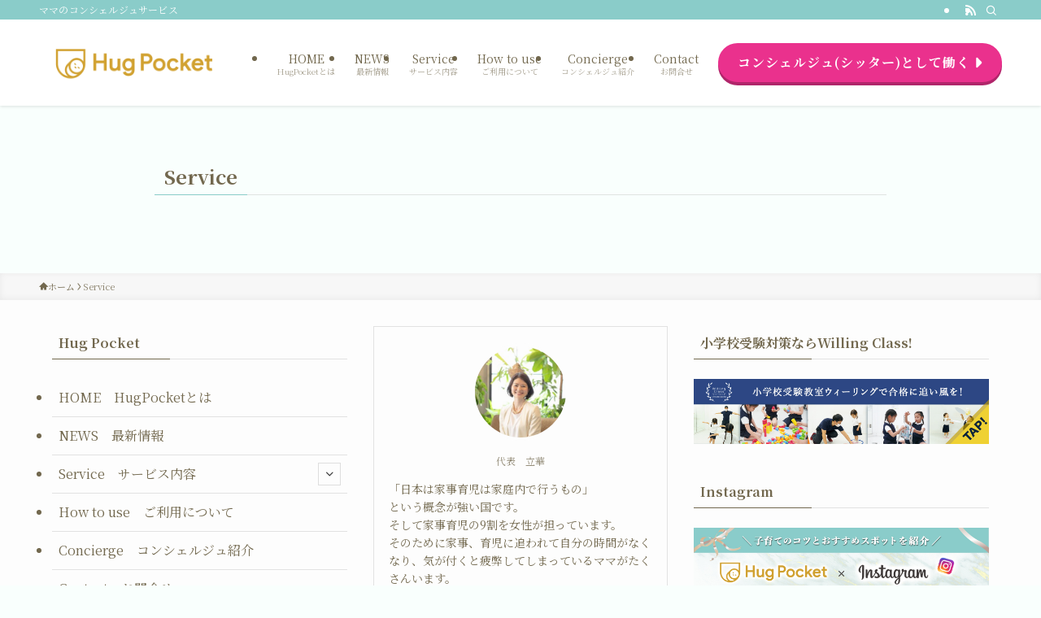

--- FILE ---
content_type: text/html; charset=UTF-8
request_url: https://hugpocket.com/service/
body_size: 16424
content:
<!DOCTYPE html>
<html lang="ja" data-loaded="false" data-scrolled="false" data-spmenu="closed">
<head>
<meta charset="utf-8">
<meta name="format-detection" content="telephone=no">
<meta http-equiv="X-UA-Compatible" content="IE=edge">
<meta name="viewport" content="width=device-width, viewport-fit=cover">
<title>Service | HugPocket</title>
<meta name='robots' content='max-image-preview:large' />
<link rel='dns-prefetch' href='//www.googletagmanager.com' />
<link rel="alternate" type="application/rss+xml" title="HugPocket &raquo; フィード" href="https://hugpocket.com/feed/" />
<link rel="alternate" type="application/rss+xml" title="HugPocket &raquo; コメントフィード" href="https://hugpocket.com/comments/feed/" />

<!-- SEO SIMPLE PACK 3.6.2 -->
<link rel="canonical" href="https://hugpocket.com/service/">
<meta property="og:locale" content="ja_JP">
<meta property="og:type" content="article">
<meta property="og:image" content="https://hugpocket.com/wp-content/uploads/2022/08/Make-MamaHappyOGP.png">
<meta property="og:title" content="Service | HugPocket">
<meta property="og:url" content="https://hugpocket.com/service/">
<meta property="og:site_name" content="HugPocket">
<meta property="article:publisher" content="https://www.facebook.com/tachibana.chise">
<meta name="twitter:card" content="summary_large_image">
<meta name="twitter:site" content="@tachibanachise">
<!-- / SEO SIMPLE PACK -->

<style id='wp-img-auto-sizes-contain-inline-css' type='text/css'>
img:is([sizes=auto i],[sizes^="auto," i]){contain-intrinsic-size:3000px 1500px}
/*# sourceURL=wp-img-auto-sizes-contain-inline-css */
</style>
<link rel='stylesheet' id='font-awesome-all-css' href='https://hugpocket.com/wp-content/themes/swell/assets/font-awesome/v6/css/all.min.css?ver=2.15.0' type='text/css' media='all' />
<style id='wp-block-library-inline-css' type='text/css'>
:root{--wp-block-synced-color:#7a00df;--wp-block-synced-color--rgb:122,0,223;--wp-bound-block-color:var(--wp-block-synced-color);--wp-editor-canvas-background:#ddd;--wp-admin-theme-color:#007cba;--wp-admin-theme-color--rgb:0,124,186;--wp-admin-theme-color-darker-10:#006ba1;--wp-admin-theme-color-darker-10--rgb:0,107,160.5;--wp-admin-theme-color-darker-20:#005a87;--wp-admin-theme-color-darker-20--rgb:0,90,135;--wp-admin-border-width-focus:2px}@media (min-resolution:192dpi){:root{--wp-admin-border-width-focus:1.5px}}.wp-element-button{cursor:pointer}:root .has-very-light-gray-background-color{background-color:#eee}:root .has-very-dark-gray-background-color{background-color:#313131}:root .has-very-light-gray-color{color:#eee}:root .has-very-dark-gray-color{color:#313131}:root .has-vivid-green-cyan-to-vivid-cyan-blue-gradient-background{background:linear-gradient(135deg,#00d084,#0693e3)}:root .has-purple-crush-gradient-background{background:linear-gradient(135deg,#34e2e4,#4721fb 50%,#ab1dfe)}:root .has-hazy-dawn-gradient-background{background:linear-gradient(135deg,#faaca8,#dad0ec)}:root .has-subdued-olive-gradient-background{background:linear-gradient(135deg,#fafae1,#67a671)}:root .has-atomic-cream-gradient-background{background:linear-gradient(135deg,#fdd79a,#004a59)}:root .has-nightshade-gradient-background{background:linear-gradient(135deg,#330968,#31cdcf)}:root .has-midnight-gradient-background{background:linear-gradient(135deg,#020381,#2874fc)}:root{--wp--preset--font-size--normal:16px;--wp--preset--font-size--huge:42px}.has-regular-font-size{font-size:1em}.has-larger-font-size{font-size:2.625em}.has-normal-font-size{font-size:var(--wp--preset--font-size--normal)}.has-huge-font-size{font-size:var(--wp--preset--font-size--huge)}.has-text-align-center{text-align:center}.has-text-align-left{text-align:left}.has-text-align-right{text-align:right}.has-fit-text{white-space:nowrap!important}#end-resizable-editor-section{display:none}.aligncenter{clear:both}.items-justified-left{justify-content:flex-start}.items-justified-center{justify-content:center}.items-justified-right{justify-content:flex-end}.items-justified-space-between{justify-content:space-between}.screen-reader-text{border:0;clip-path:inset(50%);height:1px;margin:-1px;overflow:hidden;padding:0;position:absolute;width:1px;word-wrap:normal!important}.screen-reader-text:focus{background-color:#ddd;clip-path:none;color:#444;display:block;font-size:1em;height:auto;left:5px;line-height:normal;padding:15px 23px 14px;text-decoration:none;top:5px;width:auto;z-index:100000}html :where(.has-border-color){border-style:solid}html :where([style*=border-top-color]){border-top-style:solid}html :where([style*=border-right-color]){border-right-style:solid}html :where([style*=border-bottom-color]){border-bottom-style:solid}html :where([style*=border-left-color]){border-left-style:solid}html :where([style*=border-width]){border-style:solid}html :where([style*=border-top-width]){border-top-style:solid}html :where([style*=border-right-width]){border-right-style:solid}html :where([style*=border-bottom-width]){border-bottom-style:solid}html :where([style*=border-left-width]){border-left-style:solid}html :where(img[class*=wp-image-]){height:auto;max-width:100%}:where(figure){margin:0 0 1em}html :where(.is-position-sticky){--wp-admin--admin-bar--position-offset:var(--wp-admin--admin-bar--height,0px)}@media screen and (max-width:600px){html :where(.is-position-sticky){--wp-admin--admin-bar--position-offset:0px}}

/*# sourceURL=wp-block-library-inline-css */
</style><style id='global-styles-inline-css' type='text/css'>
:root{--wp--preset--aspect-ratio--square: 1;--wp--preset--aspect-ratio--4-3: 4/3;--wp--preset--aspect-ratio--3-4: 3/4;--wp--preset--aspect-ratio--3-2: 3/2;--wp--preset--aspect-ratio--2-3: 2/3;--wp--preset--aspect-ratio--16-9: 16/9;--wp--preset--aspect-ratio--9-16: 9/16;--wp--preset--color--black: #000;--wp--preset--color--cyan-bluish-gray: #abb8c3;--wp--preset--color--white: #fff;--wp--preset--color--pale-pink: #f78da7;--wp--preset--color--vivid-red: #cf2e2e;--wp--preset--color--luminous-vivid-orange: #ff6900;--wp--preset--color--luminous-vivid-amber: #fcb900;--wp--preset--color--light-green-cyan: #7bdcb5;--wp--preset--color--vivid-green-cyan: #00d084;--wp--preset--color--pale-cyan-blue: #8ed1fc;--wp--preset--color--vivid-cyan-blue: #0693e3;--wp--preset--color--vivid-purple: #9b51e0;--wp--preset--color--swl-main: var(--color_main);--wp--preset--color--swl-main-thin: var(--color_main_thin);--wp--preset--color--swl-gray: var(--color_gray);--wp--preset--color--swl-deep-01: var(--color_deep01);--wp--preset--color--swl-deep-02: var(--color_deep02);--wp--preset--color--swl-deep-03: var(--color_deep03);--wp--preset--color--swl-deep-04: var(--color_deep04);--wp--preset--color--swl-pale-01: var(--color_pale01);--wp--preset--color--swl-pale-02: var(--color_pale02);--wp--preset--color--swl-pale-03: var(--color_pale03);--wp--preset--color--swl-pale-04: var(--color_pale04);--wp--preset--gradient--vivid-cyan-blue-to-vivid-purple: linear-gradient(135deg,rgb(6,147,227) 0%,rgb(155,81,224) 100%);--wp--preset--gradient--light-green-cyan-to-vivid-green-cyan: linear-gradient(135deg,rgb(122,220,180) 0%,rgb(0,208,130) 100%);--wp--preset--gradient--luminous-vivid-amber-to-luminous-vivid-orange: linear-gradient(135deg,rgb(252,185,0) 0%,rgb(255,105,0) 100%);--wp--preset--gradient--luminous-vivid-orange-to-vivid-red: linear-gradient(135deg,rgb(255,105,0) 0%,rgb(207,46,46) 100%);--wp--preset--gradient--very-light-gray-to-cyan-bluish-gray: linear-gradient(135deg,rgb(238,238,238) 0%,rgb(169,184,195) 100%);--wp--preset--gradient--cool-to-warm-spectrum: linear-gradient(135deg,rgb(74,234,220) 0%,rgb(151,120,209) 20%,rgb(207,42,186) 40%,rgb(238,44,130) 60%,rgb(251,105,98) 80%,rgb(254,248,76) 100%);--wp--preset--gradient--blush-light-purple: linear-gradient(135deg,rgb(255,206,236) 0%,rgb(152,150,240) 100%);--wp--preset--gradient--blush-bordeaux: linear-gradient(135deg,rgb(254,205,165) 0%,rgb(254,45,45) 50%,rgb(107,0,62) 100%);--wp--preset--gradient--luminous-dusk: linear-gradient(135deg,rgb(255,203,112) 0%,rgb(199,81,192) 50%,rgb(65,88,208) 100%);--wp--preset--gradient--pale-ocean: linear-gradient(135deg,rgb(255,245,203) 0%,rgb(182,227,212) 50%,rgb(51,167,181) 100%);--wp--preset--gradient--electric-grass: linear-gradient(135deg,rgb(202,248,128) 0%,rgb(113,206,126) 100%);--wp--preset--gradient--midnight: linear-gradient(135deg,rgb(2,3,129) 0%,rgb(40,116,252) 100%);--wp--preset--font-size--small: 0.9em;--wp--preset--font-size--medium: 1.1em;--wp--preset--font-size--large: 1.25em;--wp--preset--font-size--x-large: 42px;--wp--preset--font-size--xs: 0.75em;--wp--preset--font-size--huge: 1.6em;--wp--preset--spacing--20: 0.44rem;--wp--preset--spacing--30: 0.67rem;--wp--preset--spacing--40: 1rem;--wp--preset--spacing--50: 1.5rem;--wp--preset--spacing--60: 2.25rem;--wp--preset--spacing--70: 3.38rem;--wp--preset--spacing--80: 5.06rem;--wp--preset--shadow--natural: 6px 6px 9px rgba(0, 0, 0, 0.2);--wp--preset--shadow--deep: 12px 12px 50px rgba(0, 0, 0, 0.4);--wp--preset--shadow--sharp: 6px 6px 0px rgba(0, 0, 0, 0.2);--wp--preset--shadow--outlined: 6px 6px 0px -3px rgb(255, 255, 255), 6px 6px rgb(0, 0, 0);--wp--preset--shadow--crisp: 6px 6px 0px rgb(0, 0, 0);}:where(.is-layout-flex){gap: 0.5em;}:where(.is-layout-grid){gap: 0.5em;}body .is-layout-flex{display: flex;}.is-layout-flex{flex-wrap: wrap;align-items: center;}.is-layout-flex > :is(*, div){margin: 0;}body .is-layout-grid{display: grid;}.is-layout-grid > :is(*, div){margin: 0;}:where(.wp-block-columns.is-layout-flex){gap: 2em;}:where(.wp-block-columns.is-layout-grid){gap: 2em;}:where(.wp-block-post-template.is-layout-flex){gap: 1.25em;}:where(.wp-block-post-template.is-layout-grid){gap: 1.25em;}.has-black-color{color: var(--wp--preset--color--black) !important;}.has-cyan-bluish-gray-color{color: var(--wp--preset--color--cyan-bluish-gray) !important;}.has-white-color{color: var(--wp--preset--color--white) !important;}.has-pale-pink-color{color: var(--wp--preset--color--pale-pink) !important;}.has-vivid-red-color{color: var(--wp--preset--color--vivid-red) !important;}.has-luminous-vivid-orange-color{color: var(--wp--preset--color--luminous-vivid-orange) !important;}.has-luminous-vivid-amber-color{color: var(--wp--preset--color--luminous-vivid-amber) !important;}.has-light-green-cyan-color{color: var(--wp--preset--color--light-green-cyan) !important;}.has-vivid-green-cyan-color{color: var(--wp--preset--color--vivid-green-cyan) !important;}.has-pale-cyan-blue-color{color: var(--wp--preset--color--pale-cyan-blue) !important;}.has-vivid-cyan-blue-color{color: var(--wp--preset--color--vivid-cyan-blue) !important;}.has-vivid-purple-color{color: var(--wp--preset--color--vivid-purple) !important;}.has-black-background-color{background-color: var(--wp--preset--color--black) !important;}.has-cyan-bluish-gray-background-color{background-color: var(--wp--preset--color--cyan-bluish-gray) !important;}.has-white-background-color{background-color: var(--wp--preset--color--white) !important;}.has-pale-pink-background-color{background-color: var(--wp--preset--color--pale-pink) !important;}.has-vivid-red-background-color{background-color: var(--wp--preset--color--vivid-red) !important;}.has-luminous-vivid-orange-background-color{background-color: var(--wp--preset--color--luminous-vivid-orange) !important;}.has-luminous-vivid-amber-background-color{background-color: var(--wp--preset--color--luminous-vivid-amber) !important;}.has-light-green-cyan-background-color{background-color: var(--wp--preset--color--light-green-cyan) !important;}.has-vivid-green-cyan-background-color{background-color: var(--wp--preset--color--vivid-green-cyan) !important;}.has-pale-cyan-blue-background-color{background-color: var(--wp--preset--color--pale-cyan-blue) !important;}.has-vivid-cyan-blue-background-color{background-color: var(--wp--preset--color--vivid-cyan-blue) !important;}.has-vivid-purple-background-color{background-color: var(--wp--preset--color--vivid-purple) !important;}.has-black-border-color{border-color: var(--wp--preset--color--black) !important;}.has-cyan-bluish-gray-border-color{border-color: var(--wp--preset--color--cyan-bluish-gray) !important;}.has-white-border-color{border-color: var(--wp--preset--color--white) !important;}.has-pale-pink-border-color{border-color: var(--wp--preset--color--pale-pink) !important;}.has-vivid-red-border-color{border-color: var(--wp--preset--color--vivid-red) !important;}.has-luminous-vivid-orange-border-color{border-color: var(--wp--preset--color--luminous-vivid-orange) !important;}.has-luminous-vivid-amber-border-color{border-color: var(--wp--preset--color--luminous-vivid-amber) !important;}.has-light-green-cyan-border-color{border-color: var(--wp--preset--color--light-green-cyan) !important;}.has-vivid-green-cyan-border-color{border-color: var(--wp--preset--color--vivid-green-cyan) !important;}.has-pale-cyan-blue-border-color{border-color: var(--wp--preset--color--pale-cyan-blue) !important;}.has-vivid-cyan-blue-border-color{border-color: var(--wp--preset--color--vivid-cyan-blue) !important;}.has-vivid-purple-border-color{border-color: var(--wp--preset--color--vivid-purple) !important;}.has-vivid-cyan-blue-to-vivid-purple-gradient-background{background: var(--wp--preset--gradient--vivid-cyan-blue-to-vivid-purple) !important;}.has-light-green-cyan-to-vivid-green-cyan-gradient-background{background: var(--wp--preset--gradient--light-green-cyan-to-vivid-green-cyan) !important;}.has-luminous-vivid-amber-to-luminous-vivid-orange-gradient-background{background: var(--wp--preset--gradient--luminous-vivid-amber-to-luminous-vivid-orange) !important;}.has-luminous-vivid-orange-to-vivid-red-gradient-background{background: var(--wp--preset--gradient--luminous-vivid-orange-to-vivid-red) !important;}.has-very-light-gray-to-cyan-bluish-gray-gradient-background{background: var(--wp--preset--gradient--very-light-gray-to-cyan-bluish-gray) !important;}.has-cool-to-warm-spectrum-gradient-background{background: var(--wp--preset--gradient--cool-to-warm-spectrum) !important;}.has-blush-light-purple-gradient-background{background: var(--wp--preset--gradient--blush-light-purple) !important;}.has-blush-bordeaux-gradient-background{background: var(--wp--preset--gradient--blush-bordeaux) !important;}.has-luminous-dusk-gradient-background{background: var(--wp--preset--gradient--luminous-dusk) !important;}.has-pale-ocean-gradient-background{background: var(--wp--preset--gradient--pale-ocean) !important;}.has-electric-grass-gradient-background{background: var(--wp--preset--gradient--electric-grass) !important;}.has-midnight-gradient-background{background: var(--wp--preset--gradient--midnight) !important;}.has-small-font-size{font-size: var(--wp--preset--font-size--small) !important;}.has-medium-font-size{font-size: var(--wp--preset--font-size--medium) !important;}.has-large-font-size{font-size: var(--wp--preset--font-size--large) !important;}.has-x-large-font-size{font-size: var(--wp--preset--font-size--x-large) !important;}
/*# sourceURL=global-styles-inline-css */
</style>

<link rel='stylesheet' id='swell-icons-css' href='https://hugpocket.com/wp-content/themes/swell/build/css/swell-icons.css?ver=2.15.0' type='text/css' media='all' />
<link rel='stylesheet' id='main_style-css' href='https://hugpocket.com/wp-content/themes/swell/build/css/main.css?ver=2.15.0' type='text/css' media='all' />
<link rel='stylesheet' id='swell_blocks-css' href='https://hugpocket.com/wp-content/themes/swell/build/css/blocks.css?ver=2.15.0' type='text/css' media='all' />
<style id='swell_custom-inline-css' type='text/css'>
:root{--swl-fz--content:4vw;--swl-font_family:"Noto Serif JP", "Hiragino Mincho ProN", serif;--swl-font_weight:400;--color_main:#8accc9;--color_text:#72684e;--color_link:#2b71c6;--color_htag:#8accc9;--color_bg:#f9fffd;--color_gradient1:#d8ffff;--color_gradient2:#87e7ff;--color_main_thin:rgba(173, 255, 251, 0.05 );--color_main_dark:rgba(104, 153, 151, 1 );--color_list_check:#8accc9;--color_list_num:#8accc9;--color_list_good:#86dd7b;--color_list_triangle:#f4e03a;--color_list_bad:#f36060;--color_faq_q:#ea72ae;--color_faq_a:#6599b7;--color_icon_good:#ea318d;--color_icon_good_bg:#fff2f9;--color_icon_bad:#4b73eb;--color_icon_bad_bg:#eafaff;--color_icon_info:#f06557;--color_icon_info_bg:#f7ece8;--color_icon_announce:#ffa537;--color_icon_announce_bg:#fff5f0;--color_icon_pen:#7a7a7a;--color_icon_pen_bg:#f7f7f7;--color_icon_book:#787364;--color_icon_book_bg:#f8f6ef;--color_icon_point:#ffa639;--color_icon_check:#1a306b;--color_icon_batsu:#f36060;--color_icon_hatena:#5295cc;--color_icon_caution:#f7da38;--color_icon_memo:#84878a;--color_deep01:#e44141;--color_deep02:#3d79d5;--color_deep03:#63a84d;--color_deep04:#f09f4d;--color_pale01:#fff2f0;--color_pale02:#f3f8fd;--color_pale03:#f1f9ee;--color_pale04:#fdf9ee;--color_mark_blue:#b7e3ff;--color_mark_green:#ffc1e8;--color_mark_yellow:#fcf69f;--color_mark_orange:#ffddbc;--border01:solid 1px var(--color_main);--border02:double 4px var(--color_main);--border03:dashed 2px var(--color_border);--border04:solid 4px var(--color_gray);--card_posts_thumb_ratio:56.25%;--list_posts_thumb_ratio:61.805%;--big_posts_thumb_ratio:56.25%;--thumb_posts_thumb_ratio:61.805%;--blogcard_thumb_ratio:56.25%;--color_header_bg:#ffffff;--color_header_text:#72684e;--color_footer_bg:#fdfdfd;--color_footer_text:#72684e;--container_size:1200px;--article_size:900px;--logo_size_sp:70px;--logo_size_pc:74px;--logo_size_pcfix:48px;}.swl-cell-bg[data-icon="doubleCircle"]{--cell-icon-color:#ffc977}.swl-cell-bg[data-icon="circle"]{--cell-icon-color:#94e29c}.swl-cell-bg[data-icon="triangle"]{--cell-icon-color:#eeda2f}.swl-cell-bg[data-icon="close"]{--cell-icon-color:#ec9191}.swl-cell-bg[data-icon="hatena"]{--cell-icon-color:#93c9da}.swl-cell-bg[data-icon="check"]{--cell-icon-color:#94e29c}.swl-cell-bg[data-icon="line"]{--cell-icon-color:#9b9b9b}.cap_box[data-colset="col1"]{--capbox-color:#f59b5f;--capbox-color--bg:#fff8eb}.cap_box[data-colset="col2"]{--capbox-color:#5fb9f5;--capbox-color--bg:#edf5ff}.cap_box[data-colset="col3"]{--capbox-color:#2fcd90;--capbox-color--bg:#eafaf2}.red_{--the-btn-color:#ea318d;--the-btn-color2:#ffbc49;--the-solid-shadow: rgba(176, 37, 106, 1 )}.blue_{--the-btn-color:#0e76ed;--the-btn-color2:#35eaff;--the-solid-shadow: rgba(11, 89, 178, 1 )}.green_{--the-btn-color:#23bf00;--the-btn-color2:#7bf7bd;--the-solid-shadow: rgba(26, 143, 0, 1 )}.is-style-btn_normal{--the-btn-radius:80px}.is-style-btn_solid{--the-btn-radius:80px}.is-style-btn_shiny{--the-btn-radius:80px}.is-style-btn_line{--the-btn-radius:80px}.post_content blockquote{padding:1.5em 2em 1.5em 3em}.post_content blockquote::before{content:"";display:block;width:5px;height:calc(100% - 3em);top:1.5em;left:1.5em;border-left:solid 1px rgba(180,180,180,.75);border-right:solid 1px rgba(180,180,180,.75);}.mark_blue{background:-webkit-linear-gradient(transparent 64%,var(--color_mark_blue) 0%);background:linear-gradient(transparent 64%,var(--color_mark_blue) 0%)}.mark_green{background:-webkit-linear-gradient(transparent 64%,var(--color_mark_green) 0%);background:linear-gradient(transparent 64%,var(--color_mark_green) 0%)}.mark_yellow{background:-webkit-linear-gradient(transparent 64%,var(--color_mark_yellow) 0%);background:linear-gradient(transparent 64%,var(--color_mark_yellow) 0%)}.mark_orange{background:-webkit-linear-gradient(transparent 64%,var(--color_mark_orange) 0%);background:linear-gradient(transparent 64%,var(--color_mark_orange) 0%)}[class*="is-style-icon_"]{color:#333;border-width:0;box-shadow:0 2px 2px rgba(0, 0, 0, .05), 0 4px 4px -4px rgba(0, 0, 0, .1)}[class*="is-style-big_icon_"]{border-width:2px;border-style:solid}[data-col="gray"] .c-balloon__text{background:#f7f7f7;border-color:#ccc}[data-col="gray"] .c-balloon__before{border-right-color:#f7f7f7}[data-col="green"] .c-balloon__text{background:#d1f8c2;border-color:#9ddd93}[data-col="green"] .c-balloon__before{border-right-color:#d1f8c2}[data-col="blue"] .c-balloon__text{background:#e2f6ff;border-color:#93d2f0}[data-col="blue"] .c-balloon__before{border-right-color:#e2f6ff}[data-col="red"] .c-balloon__text{background:#ffebeb;border-color:#f48789}[data-col="red"] .c-balloon__before{border-right-color:#ffebeb}[data-col="yellow"] .c-balloon__text{background:#f9f7d2;border-color:#fbe593}[data-col="yellow"] .c-balloon__before{border-right-color:#f9f7d2}.-type-list2 .p-postList__body::after,.-type-big .p-postList__body::after{content: "READ MORE »";}.c-postThumb__cat{background-color:#8accc9;color:#fff;background-image: repeating-linear-gradient(-45deg,rgba(255,255,255,.1),rgba(255,255,255,.1) 6px,transparent 6px,transparent 12px)}.post_content h2:where(:not([class^="swell-block-"]):not(.faq_q):not(.p-postList__title)){background:var(--color_htag);padding:.75em 1em;color:#fff}.post_content h2:where(:not([class^="swell-block-"]):not(.faq_q):not(.p-postList__title))::before{position:absolute;display:block;pointer-events:none;content:"";top:-4px;left:0;width:100%;height:calc(100% + 4px);box-sizing:content-box;border-top:solid 2px var(--color_htag);border-bottom:solid 2px var(--color_htag)}.post_content h3:where(:not([class^="swell-block-"]):not(.faq_q):not(.p-postList__title)){padding:0 .5em .5em}.post_content h3:where(:not([class^="swell-block-"]):not(.faq_q):not(.p-postList__title))::before{content:"";width:100%;height:2px;background: repeating-linear-gradient(90deg, var(--color_htag) 0%, var(--color_htag) 29.3%, rgba(150,150,150,.2) 29.3%, rgba(150,150,150,.2) 100%)}.post_content h4:where(:not([class^="swell-block-"]):not(.faq_q):not(.p-postList__title)){padding:0 0 0 16px;border-left:solid 2px var(--color_htag)}.l-header{box-shadow: 0 1px 4px rgba(0,0,0,.12)}.l-header__bar{color:#fff;background:var(--color_main)}.l-header__menuBtn{order:1}.l-header__customBtn{order:3}.l-header__customBtn{color:#fff;background-color:#e02f9c}.c-gnav a::after{background:var(--color_main)}.p-spHeadMenu .menu-item.-current{border-bottom-color:var(--color_main)}.c-gnav > li:hover > a,.c-gnav > .-current > a{background:#f7f7f7;color: #333}.c-gnav .sub-menu{color:#333;background:#fff}.l-fixHeader::before{opacity:1}#pagetop{border-radius:50%}.c-widget__title.-spmenu{padding:.5em .75em;border-radius:var(--swl-radius--2, 0px);background:var(--color_main);color:#fff;}.c-widget__title.-footer{padding:.5em}.c-widget__title.-footer::before{content:"";bottom:0;left:0;width:40%;z-index:1;background:var(--color_main)}.c-widget__title.-footer::after{content:"";bottom:0;left:0;width:100%;background:var(--color_border)}.c-secTitle{border-left:solid 2px var(--color_main);padding:0em .75em}.p-spMenu{color:#333}.p-spMenu__inner::before{background:#fdfdfd;opacity:1}.p-spMenu__overlay{background:#000;opacity:0.6}[class*="page-numbers"]{color:#fff;background-color:#dedede}a{text-decoration: none}.l-topTitleArea.c-filterLayer::before{background-color:#dd9933;opacity:0.1;content:""}@media screen and (min-width: 960px){:root{}}@media screen and (max-width: 959px){:root{}.l-header__logo{order:2;text-align:center}}@media screen and (min-width: 600px){:root{--swl-fz--content:16px;}}@media screen and (max-width: 599px){:root{}}@media (min-width: 1108px) {.alignwide{left:-100px;width:calc(100% + 200px);}}@media (max-width: 1108px) {.-sidebar-off .swell-block-fullWide__inner.l-container .alignwide{left:0px;width:100%;}}.l-fixHeader .l-fixHeader__gnav{order:0}[data-scrolled=true] .l-fixHeader[data-ready]{opacity:1;-webkit-transform:translateY(0)!important;transform:translateY(0)!important;visibility:visible}.-body-solid .l-fixHeader{box-shadow:0 2px 4px var(--swl-color_shadow)}.l-fixHeader__inner{align-items:stretch;color:var(--color_header_text);display:flex;padding-bottom:0;padding-top:0;position:relative;z-index:1}.l-fixHeader__logo{align-items:center;display:flex;line-height:1;margin-right:24px;order:0;padding:16px 0}.is-style-btn_normal a,.is-style-btn_shiny a{box-shadow:var(--swl-btn_shadow)}.c-shareBtns__btn,.is-style-balloon>.c-tabList .c-tabList__button,.p-snsCta,[class*=page-numbers]{box-shadow:var(--swl-box_shadow)}.p-articleThumb__img,.p-articleThumb__youtube{box-shadow:var(--swl-img_shadow)}.p-pickupBanners__item .c-bannerLink,.p-postList__thumb{box-shadow:0 2px 8px rgba(0,0,0,.1),0 4px 4px -4px rgba(0,0,0,.1)}.p-postList.-w-ranking li:before{background-image:repeating-linear-gradient(-45deg,hsla(0,0%,100%,.1),hsla(0,0%,100%,.1) 6px,transparent 0,transparent 12px);box-shadow:1px 1px 4px rgba(0,0,0,.2)}.l-header__bar{position:relative;width:100%}.l-header__bar .c-catchphrase{color:inherit;font-size:12px;letter-spacing:var(--swl-letter_spacing,.2px);line-height:14px;margin-right:auto;overflow:hidden;padding:4px 0;white-space:nowrap;width:50%}.l-header__bar .c-iconList .c-iconList__link{margin:0;padding:4px 6px}.l-header__barInner{align-items:center;display:flex;justify-content:flex-end}@media (min-width:960px){.-series .l-header__inner{align-items:stretch;display:flex}.-series .l-header__logo{align-items:center;display:flex;flex-wrap:wrap;margin-right:24px;padding:16px 0}.-series .l-header__logo .c-catchphrase{font-size:13px;padding:4px 0}.-series .c-headLogo{margin-right:16px}.-series-right .l-header__inner{justify-content:space-between}.-series-right .c-gnavWrap{margin-left:auto}.-series-right .w-header{margin-left:12px}.-series-left .w-header{margin-left:auto}}@media (min-width:960px) and (min-width:600px){.-series .c-headLogo{max-width:400px}}.c-submenuToggleBtn:after{content:"";height:100%;left:0;position:absolute;top:0;width:100%;z-index:0}.c-submenuToggleBtn{cursor:pointer;display:block;height:2em;line-height:2;position:absolute;right:8px;text-align:center;top:50%;-webkit-transform:translateY(-50%);transform:translateY(-50%);width:2em;z-index:1}.c-submenuToggleBtn:before{content:"\e910";display:inline-block;font-family:icomoon;font-size:14px;transition:-webkit-transform .25s;transition:transform .25s;transition:transform .25s,-webkit-transform .25s}.c-submenuToggleBtn:after{border:1px solid;opacity:.15;transition:background-color .25s}.c-submenuToggleBtn.is-opened:before{-webkit-transform:rotate(-180deg);transform:rotate(-180deg)}.widget_categories>ul>.cat-item>a,.wp-block-categories-list>li>a{padding-left:1.75em}.c-listMenu a{padding:.75em .5em;position:relative}.c-gnav .sub-menu a:not(:last-child),.c-listMenu a:not(:last-child){padding-right:40px}.c-gnav .sub-menu .sub-menu{box-shadow:none}.c-gnav .sub-menu .sub-menu,.c-listMenu .children,.c-listMenu .sub-menu{height:0;margin:0;opacity:0;overflow:hidden;position:relative;transition:.25s}.c-gnav .sub-menu .sub-menu.is-opened,.c-listMenu .children.is-opened,.c-listMenu .sub-menu.is-opened{height:auto;opacity:1;visibility:visible}.c-gnav .sub-menu .sub-menu a,.c-listMenu .children a,.c-listMenu .sub-menu a{font-size:.9em;padding-left:1.5em}.c-gnav .sub-menu .sub-menu ul a,.c-listMenu .children ul a,.c-listMenu .sub-menu ul a{padding-left:2.25em}@media (min-width:600px){.c-submenuToggleBtn{height:28px;line-height:28px;transition:background-color .25s;width:28px}}@media (min-width:960px){.c-submenuToggleBtn:hover:after{background-color:currentcolor}}:root{--color_content_bg:var(--color_bg);}.c-widget__title.-side{padding:.5em}.c-widget__title.-side::before{content:"";bottom:0;left:0;width:40%;z-index:1;background:var(--color_main)}.c-widget__title.-side::after{content:"";bottom:0;left:0;width:100%;background:var(--color_border)}.page.-index-off .w-beforeToc{display:none}@media screen and (min-width: 960px){:root{}}@media screen and (max-width: 959px){:root{}}@media screen and (min-width: 600px){:root{}}@media screen and (max-width: 599px){:root{}}.swell-block-fullWide__inner.l-container{--swl-fw_inner_pad:var(--swl-pad_container,0px)}@media (min-width:960px){.-sidebar-on .l-content .alignfull,.-sidebar-on .l-content .alignwide{left:-16px;width:calc(100% + 32px)}.swell-block-fullWide__inner.l-article{--swl-fw_inner_pad:var(--swl-pad_post_content,0px)}.-sidebar-on .swell-block-fullWide__inner .alignwide{left:0;width:100%}.-sidebar-on .swell-block-fullWide__inner .alignfull{left:calc(0px - var(--swl-fw_inner_pad, 0))!important;margin-left:0!important;margin-right:0!important;width:calc(100% + var(--swl-fw_inner_pad, 0)*2)!important}}.-index-off .p-toc,.swell-toc-placeholder:empty{display:none}.p-toc.-modal{height:100%;margin:0;overflow-y:auto;padding:0}#main_content .p-toc{border-radius:var(--swl-radius--2,0);margin:4em auto;max-width:800px}#sidebar .p-toc{margin-top:-.5em}.p-toc .__pn:before{content:none!important;counter-increment:none}.p-toc .__prev{margin:0 0 1em}.p-toc .__next{margin:1em 0 0}.p-toc.is-omitted:not([data-omit=ct]) [data-level="2"] .p-toc__childList{height:0;margin-bottom:-.5em;visibility:hidden}.p-toc.is-omitted:not([data-omit=nest]){position:relative}.p-toc.is-omitted:not([data-omit=nest]):before{background:linear-gradient(hsla(0,0%,100%,0),var(--color_bg));bottom:5em;content:"";height:4em;left:0;opacity:.75;pointer-events:none;position:absolute;width:100%;z-index:1}.p-toc.is-omitted:not([data-omit=nest]):after{background:var(--color_bg);bottom:0;content:"";height:5em;left:0;opacity:.75;position:absolute;width:100%;z-index:1}.p-toc.is-omitted:not([data-omit=nest]) .__next,.p-toc.is-omitted:not([data-omit=nest]) [data-omit="1"]{display:none}.p-toc .p-toc__expandBtn{background-color:#f7f7f7;border:rgba(0,0,0,.2);border-radius:5em;box-shadow:0 0 0 1px #bbb;color:#333;display:block;font-size:14px;line-height:1.5;margin:.75em auto 0;min-width:6em;padding:.5em 1em;position:relative;transition:box-shadow .25s;z-index:2}.p-toc[data-omit=nest] .p-toc__expandBtn{display:inline-block;font-size:13px;margin:0 0 0 1.25em;padding:.5em .75em}.p-toc:not([data-omit=nest]) .p-toc__expandBtn:after,.p-toc:not([data-omit=nest]) .p-toc__expandBtn:before{border-top-color:inherit;border-top-style:dotted;border-top-width:3px;content:"";display:block;height:1px;position:absolute;top:calc(50% - 1px);transition:border-color .25s;width:100%;width:22px}.p-toc:not([data-omit=nest]) .p-toc__expandBtn:before{right:calc(100% + 1em)}.p-toc:not([data-omit=nest]) .p-toc__expandBtn:after{left:calc(100% + 1em)}.p-toc.is-expanded .p-toc__expandBtn{border-color:transparent}.p-toc__ttl{display:block;font-size:1.2em;line-height:1;position:relative;text-align:center}.p-toc__ttl:before{content:"\e918";display:inline-block;font-family:icomoon;margin-right:.5em;padding-bottom:2px;vertical-align:middle}#index_modal .p-toc__ttl{margin-bottom:.5em}.p-toc__list li{line-height:1.6}.p-toc__list>li+li{margin-top:.5em}.p-toc__list .p-toc__childList{padding-left:.5em}.p-toc__list [data-level="3"]{font-size:.9em}.p-toc__list .mininote{display:none}.post_content .p-toc__list{padding-left:0}#sidebar .p-toc__list{margin-bottom:0}#sidebar .p-toc__list .p-toc__childList{padding-left:0}.p-toc__link{color:inherit;font-size:inherit;text-decoration:none}.p-toc__link:hover{opacity:.8}.p-toc.-double{background:var(--color_gray);background:linear-gradient(-45deg,transparent 25%,var(--color_gray) 25%,var(--color_gray) 50%,transparent 50%,transparent 75%,var(--color_gray) 75%,var(--color_gray));background-clip:padding-box;background-size:4px 4px;border-bottom:4px double var(--color_border);border-top:4px double var(--color_border);padding:1.5em 1em 1em}.p-toc.-double .p-toc__ttl{margin-bottom:.75em}@media (min-width:960px){#main_content .p-toc{width:92%}}@media (hover:hover){.p-toc .p-toc__expandBtn:hover{border-color:transparent;box-shadow:0 0 0 2px currentcolor}}@media (min-width:600px){.p-toc.-double{padding:2em}}
/*# sourceURL=swell_custom-inline-css */
</style>
<link rel='stylesheet' id='swell-parts/footer-css' href='https://hugpocket.com/wp-content/themes/swell/build/css/modules/parts/footer.css?ver=2.15.0' type='text/css' media='all' />
<link rel='stylesheet' id='swell-page/page-css' href='https://hugpocket.com/wp-content/themes/swell/build/css/modules/page/page.css?ver=2.15.0' type='text/css' media='all' />
<style id='classic-theme-styles-inline-css' type='text/css'>
/*! This file is auto-generated */
.wp-block-button__link{color:#fff;background-color:#32373c;border-radius:9999px;box-shadow:none;text-decoration:none;padding:calc(.667em + 2px) calc(1.333em + 2px);font-size:1.125em}.wp-block-file__button{background:#32373c;color:#fff;text-decoration:none}
/*# sourceURL=/wp-includes/css/classic-themes.min.css */
</style>
<link rel='stylesheet' id='child_style-css' href='https://hugpocket.com/wp-content/themes/swell_child/style.css?ver=2022062830418' type='text/css' media='all' />

<!-- Site Kit によって追加された Google タグ（gtag.js）スニペット -->
<!-- Google アナリティクス スニペット (Site Kit が追加) -->
<script type="text/javascript" src="https://www.googletagmanager.com/gtag/js?id=G-JLGREGFRX2" id="google_gtagjs-js" async></script>
<script type="text/javascript" id="google_gtagjs-js-after">
/* <![CDATA[ */
window.dataLayer = window.dataLayer || [];function gtag(){dataLayer.push(arguments);}
gtag("set","linker",{"domains":["hugpocket.com"]});
gtag("js", new Date());
gtag("set", "developer_id.dZTNiMT", true);
gtag("config", "G-JLGREGFRX2");
//# sourceURL=google_gtagjs-js-after
/* ]]> */
</script>

<link href="https://fonts.googleapis.com/css?family=Noto+Serif+JP:400,700&#038;display=swap" rel="stylesheet">
<noscript><link href="https://hugpocket.com/wp-content/themes/swell/build/css/noscript.css" rel="stylesheet"></noscript>
<link rel="https://api.w.org/" href="https://hugpocket.com/wp-json/" /><link rel="alternate" title="JSON" type="application/json" href="https://hugpocket.com/wp-json/wp/v2/pages/11" /><link rel='shortlink' href='https://hugpocket.com/?p=11' />
<meta name="generator" content="Site Kit by Google 1.170.0" /><link rel="icon" href="https://hugpocket.com/wp-content/uploads/2022/07/cropped-HUG_GOLD_TATE_LOGO-32x32.png" sizes="32x32" />
<link rel="icon" href="https://hugpocket.com/wp-content/uploads/2022/07/cropped-HUG_GOLD_TATE_LOGO-192x192.png" sizes="192x192" />
<link rel="apple-touch-icon" href="https://hugpocket.com/wp-content/uploads/2022/07/cropped-HUG_GOLD_TATE_LOGO-180x180.png" />
<meta name="msapplication-TileImage" content="https://hugpocket.com/wp-content/uploads/2022/07/cropped-HUG_GOLD_TATE_LOGO-270x270.png" />

<link rel="stylesheet" href="https://hugpocket.com/wp-content/themes/swell/build/css/print.css" media="print" >
<!-- Google Tag Manager -->
<script>(function(w,d,s,l,i){w[l]=w[l]||[];w[l].push({'gtm.start':
new Date().getTime(),event:'gtm.js'});var f=d.getElementsByTagName(s)[0],
j=d.createElement(s),dl=l!='dataLayer'?'&l='+l:'';j.async=true;j.src=
'https://www.googletagmanager.com/gtm.js?id='+i+dl;f.parentNode.insertBefore(j,f);
})(window,document,'script','dataLayer','GTM-NCHK369');</script>
<!-- End Google Tag Manager -->
</head>
<body>
<!-- Google Tag Manager (noscript) -->
<noscript><iframe src="https://www.googletagmanager.com/ns.html?id=GTM-NCHK369"
height="0" width="0" style="display:none;visibility:hidden"></iframe></noscript>
<!-- End Google Tag Manager (noscript) -->
<div id="body_wrap" class="wp-singular page-template-default page page-id-11 page-parent wp-theme-swell wp-child-theme-swell_child -body-solid -index-off -sidebar-off -frame-off id_11" >
<div id="sp_menu" class="p-spMenu -left">
	<div class="p-spMenu__inner">
		<div class="p-spMenu__closeBtn">
			<button class="c-iconBtn -menuBtn c-plainBtn" data-onclick="toggleMenu" aria-label="メニューを閉じる">
				<i class="c-iconBtn__icon icon-close-thin"></i>
			</button>
		</div>
		<div class="p-spMenu__body">
			<div class="c-widget__title -spmenu">
				MENU			</div>
			<div class="p-spMenu__nav">
				<ul class="c-spnav c-listMenu"><li class="menu-item menu-item-type-post_type menu-item-object-page menu-item-home menu-item-has-children menu-item-29"><a href="https://hugpocket.com/">HOME<span class="c-smallNavTitle desc">HugPocketとは</span><button class="c-submenuToggleBtn c-plainBtn" data-onclick="toggleSubmenu" aria-label="サブメニューを開閉する"></button></a>
<ul class="sub-menu">
	<li class="menu-item menu-item-type-custom menu-item-object-custom menu-item-home menu-item-1683"><a href="https://hugpocket.com#heart">Hug Pocketの想い</a></li>
	<li class="menu-item menu-item-type-custom menu-item-object-custom menu-item-home menu-item-1318"><a href="https://hugpocket.com#reason">選ばれる理由</a></li>
	<li class="menu-item menu-item-type-custom menu-item-object-custom menu-item-home menu-item-1319"><a href="https://hugpocket.com#example">ご利用例</a></li>
	<li class="menu-item menu-item-type-custom menu-item-object-custom menu-item-home menu-item-1320"><a href="https://hugpocket.com#review">お客様の声</a></li>
</ul>
</li>
<li class="menu-item menu-item-type-post_type menu-item-object-page menu-item-28"><a href="https://hugpocket.com/news/">NEWS<span class="c-smallNavTitle desc">最新情報</span></a></li>
<li class="menu-item menu-item-type-custom menu-item-object-custom menu-item-has-children menu-item-950"><a href="#">Service<span class="c-smallNavTitle desc">サービス内容</span><button class="c-submenuToggleBtn c-plainBtn" data-onclick="toggleSubmenu" aria-label="サブメニューを開閉する"></button></a>
<ul class="sub-menu">
	<li class="menu-item menu-item-type-post_type menu-item-object-page menu-item-24"><a href="https://hugpocket.com/service/babysitterservice/">ベビーシッターサービス</a></li>
	<li class="menu-item menu-item-type-post_type menu-item-object-page menu-item-26"><a href="https://hugpocket.com/service/housework/">ホームサービス（家事代行）</a></li>
	<li class="menu-item menu-item-type-post_type menu-item-object-page menu-item-25"><a href="https://hugpocket.com/service/cookwork/">ホームサービス（料理代行）</a></li>
	<li class="menu-item menu-item-type-custom menu-item-object-custom menu-item-951"><a href="https://hugpocket.base.shop">体験型ギフト<span class="c-smallNavTitle desc">大切な方への贈り物</span></a></li>
</ul>
</li>
<li class="menu-item menu-item-type-post_type menu-item-object-page menu-item-has-children menu-item-36"><a href="https://hugpocket.com/howtouse/">How to use<span class="c-smallNavTitle desc">ご利用について</span><button class="c-submenuToggleBtn c-plainBtn" data-onclick="toggleSubmenu" aria-label="サブメニューを開閉する"></button></a>
<ul class="sub-menu">
	<li class="menu-item menu-item-type-custom menu-item-object-custom menu-item-1804"><a href="https://hugpocket.com/howtouse/#howto">ご利用の流れ</a></li>
	<li class="menu-item menu-item-type-custom menu-item-object-custom menu-item-1807"><a href="https://hugpocket.com/howtouse/#safe">安全の取り組み</a></li>
	<li class="menu-item menu-item-type-custom menu-item-object-custom menu-item-1339"><a href="https://hugpocket.com/howtouse/#hugprice">料金について</a></li>
	<li class="menu-item menu-item-type-custom menu-item-object-custom menu-item-2327"><a href="https://hugpocket.com/howtouse/#subsidies">助成金・補助金制度について</a></li>
</ul>
</li>
<li class="menu-item menu-item-type-post_type menu-item-object-page menu-item-56"><a href="https://hugpocket.com/concierge/">Concierge<span class="c-smallNavTitle desc">コンシェルジュ紹介</span></a></li>
<li class="menu-item menu-item-type-post_type menu-item-object-page menu-item-300"><a href="https://hugpocket.com/contact/">Contact<span class="c-smallNavTitle desc">お問合せ</span></a></li>
</ul>			</div>
			<div id="sp_menu_bottom" class="p-spMenu__bottom w-spMenuBottom"><div id="media_image-8" class="c-widget widget_media_image"><a href="https://www.instagram.com/hugpocket/"><img width="1366" height="300" src="https://hugpocket.com/wp-content/uploads/2022/08/インスタバナー.jpg" class="image wp-image-1689  attachment-full size-full" alt="" style="max-width: 100%; height: auto;" decoding="async" fetchpriority="high" srcset="https://hugpocket.com/wp-content/uploads/2022/08/インスタバナー.jpg 1366w, https://hugpocket.com/wp-content/uploads/2022/08/インスタバナー-300x66.jpg 300w, https://hugpocket.com/wp-content/uploads/2022/08/インスタバナー-1024x225.jpg 1024w, https://hugpocket.com/wp-content/uploads/2022/08/インスタバナー-768x169.jpg 768w" sizes="(max-width: 1366px) 100vw, 1366px" /></a></div><div id="media_image-5" class="c-widget widget_media_image"><a href="https://hugpocket.com/lp/willing"><img width="1366" height="300" src="https://hugpocket.com/wp-content/uploads/2022/08/Willingバナー.jpg" class="image wp-image-1626  attachment-full size-full" alt="" style="max-width: 100%; height: auto;" decoding="async" srcset="https://hugpocket.com/wp-content/uploads/2022/08/Willingバナー.jpg 1366w, https://hugpocket.com/wp-content/uploads/2022/08/Willingバナー-300x66.jpg 300w, https://hugpocket.com/wp-content/uploads/2022/08/Willingバナー-1024x225.jpg 1024w, https://hugpocket.com/wp-content/uploads/2022/08/Willingバナー-768x169.jpg 768w" sizes="(max-width: 1366px) 100vw, 1366px" /></a></div></div>		</div>
	</div>
	<div class="p-spMenu__overlay c-overlay" data-onclick="toggleMenu"></div>
</div>
<header id="header" class="l-header -series -series-right" data-spfix="1">
	<div class="l-header__bar pc_">
	<div class="l-header__barInner l-container">
		<div class="c-catchphrase">ママのコンシェルジュサービス</div><ul class="c-iconList">
						<li class="c-iconList__item -rss">
						<a href="https://hugpocket.com/feed/" target="_blank" rel="noopener" class="c-iconList__link u-fz-14 hov-flash" aria-label="rss">
							<i class="c-iconList__icon icon-rss" role="presentation"></i>
						</a>
					</li>
									<li class="c-iconList__item -search">
						<button class="c-iconList__link c-plainBtn u-fz-14 hov-flash" data-onclick="toggleSearch" aria-label="検索">
							<i class="c-iconList__icon icon-search" role="presentation"></i>
						</button>
					</li>
				</ul>
	</div>
</div>
	<div class="l-header__inner l-container">
		<div class="l-header__logo">
			<div class="c-headLogo -img"><a href="https://hugpocket.com/" title="HugPocket" class="c-headLogo__link" rel="home"><img width="1181" height="374"  src="https://hugpocket.com/wp-content/uploads/2022/07/HUG_GOLD_YOKO_LOGO.png" alt="HugPocket" class="c-headLogo__img" srcset="https://hugpocket.com/wp-content/uploads/2022/07/HUG_GOLD_YOKO_LOGO.png 1181w, https://hugpocket.com/wp-content/uploads/2022/07/HUG_GOLD_YOKO_LOGO-300x95.png 300w, https://hugpocket.com/wp-content/uploads/2022/07/HUG_GOLD_YOKO_LOGO-1024x324.png 1024w, https://hugpocket.com/wp-content/uploads/2022/07/HUG_GOLD_YOKO_LOGO-768x243.png 768w" sizes="(max-width: 959px) 50vw, 800px" decoding="async" loading="eager" ></a></div>					</div>
		<nav id="gnav" class="l-header__gnav c-gnavWrap">
					<ul class="c-gnav">
			<li class="menu-item menu-item-type-post_type menu-item-object-page menu-item-home menu-item-has-children menu-item-29"><a href="https://hugpocket.com/"><span class="ttl">HOME</span><span class="c-smallNavTitle desc">HugPocketとは</span><button class="c-submenuToggleBtn c-plainBtn" data-onclick="toggleSubmenu" aria-label="サブメニューを開閉する"></button></a>
<ul class="sub-menu">
	<li class="menu-item menu-item-type-custom menu-item-object-custom menu-item-home menu-item-1683"><a href="https://hugpocket.com#heart"><span class="ttl">Hug Pocketの想い</span></a></li>
	<li class="menu-item menu-item-type-custom menu-item-object-custom menu-item-home menu-item-1318"><a href="https://hugpocket.com#reason"><span class="ttl">選ばれる理由</span></a></li>
	<li class="menu-item menu-item-type-custom menu-item-object-custom menu-item-home menu-item-1319"><a href="https://hugpocket.com#example"><span class="ttl">ご利用例</span></a></li>
	<li class="menu-item menu-item-type-custom menu-item-object-custom menu-item-home menu-item-1320"><a href="https://hugpocket.com#review"><span class="ttl">お客様の声</span></a></li>
</ul>
</li>
<li class="menu-item menu-item-type-post_type menu-item-object-page menu-item-28"><a href="https://hugpocket.com/news/"><span class="ttl">NEWS</span><span class="c-smallNavTitle desc">最新情報</span></a></li>
<li class="menu-item menu-item-type-custom menu-item-object-custom menu-item-has-children menu-item-950"><a href="#"><span class="ttl">Service</span><span class="c-smallNavTitle desc">サービス内容</span><button class="c-submenuToggleBtn c-plainBtn" data-onclick="toggleSubmenu" aria-label="サブメニューを開閉する"></button></a>
<ul class="sub-menu">
	<li class="menu-item menu-item-type-post_type menu-item-object-page menu-item-24"><a href="https://hugpocket.com/service/babysitterservice/"><span class="ttl">ベビーシッターサービス</span></a></li>
	<li class="menu-item menu-item-type-post_type menu-item-object-page menu-item-26"><a href="https://hugpocket.com/service/housework/"><span class="ttl">ホームサービス（家事代行）</span></a></li>
	<li class="menu-item menu-item-type-post_type menu-item-object-page menu-item-25"><a href="https://hugpocket.com/service/cookwork/"><span class="ttl">ホームサービス（料理代行）</span></a></li>
	<li class="menu-item menu-item-type-custom menu-item-object-custom menu-item-951"><a href="https://hugpocket.base.shop"><span class="ttl">体験型ギフト</span><span class="c-smallNavTitle desc">大切な方への贈り物</span></a></li>
</ul>
</li>
<li class="menu-item menu-item-type-post_type menu-item-object-page menu-item-has-children menu-item-36"><a href="https://hugpocket.com/howtouse/"><span class="ttl">How to use</span><span class="c-smallNavTitle desc">ご利用について</span><button class="c-submenuToggleBtn c-plainBtn" data-onclick="toggleSubmenu" aria-label="サブメニューを開閉する"></button></a>
<ul class="sub-menu">
	<li class="menu-item menu-item-type-custom menu-item-object-custom menu-item-1804"><a href="https://hugpocket.com/howtouse/#howto"><span class="ttl">ご利用の流れ</span></a></li>
	<li class="menu-item menu-item-type-custom menu-item-object-custom menu-item-1807"><a href="https://hugpocket.com/howtouse/#safe"><span class="ttl">安全の取り組み</span></a></li>
	<li class="menu-item menu-item-type-custom menu-item-object-custom menu-item-1339"><a href="https://hugpocket.com/howtouse/#hugprice"><span class="ttl">料金について</span></a></li>
	<li class="menu-item menu-item-type-custom menu-item-object-custom menu-item-2327"><a href="https://hugpocket.com/howtouse/#subsidies"><span class="ttl">助成金・補助金制度について</span></a></li>
</ul>
</li>
<li class="menu-item menu-item-type-post_type menu-item-object-page menu-item-56"><a href="https://hugpocket.com/concierge/"><span class="ttl">Concierge</span><span class="c-smallNavTitle desc">コンシェルジュ紹介</span></a></li>
<li class="menu-item menu-item-type-post_type menu-item-object-page menu-item-300"><a href="https://hugpocket.com/contact/"><span class="ttl">Contact</span><span class="c-smallNavTitle desc">お問合せ</span></a></li>
					</ul>
			</nav>
		<div class="w-header pc_"><div class="w-header__inner"><div id="custom_html-2" class="widget_text w-header__item widget_custom_html"><div class="textwidget custom-html-widget"><div class="p-blogParts post_content" data-partsID="1236">
<div class="swell-block-button red_ is-style-btn_solid"><a href="https://hugpocket.com/lp/forsitter" class="swell-block-button__link" data-has-icon="1"><span>コンシェルジュ(シッター)として働く</span><svg aria-hidden="true" focusable="false" data-prefix="fas" data-icon="caret-right" class="svg-inline--fa fa-caret-right __icon -right" role="img" xmlns="http://www.w3.org/2000/svg" viewBox="0 0 256 512" width="1em" height="1em"><path fill="currentColor" d="M118.6 105.4l128 127.1C252.9 239.6 256 247.8 256 255.1s-3.125 16.38-9.375 22.63l-128 127.1c-9.156 9.156-22.91 11.9-34.88 6.943S64 396.9 64 383.1V128c0-12.94 7.781-24.62 19.75-29.58S109.5 96.23 118.6 105.4z"></path></svg></a></div>
</div></div></div></div></div><div class="l-header__customBtn sp_">
			<a href="https://hugpocket.com/lp/forsitter" class="c-iconBtn">
			<i class="c-iconBtn__icon icon-chevron-small-right"></i>
							<span class="c-iconBtn__label">コンシェルジュ（シッター）として働く▶︎</span>
					</a>
	</div>
<div class="l-header__menuBtn sp_">
	<button class="c-iconBtn -menuBtn c-plainBtn" data-onclick="toggleMenu" aria-label="メニューボタン">
		<i class="c-iconBtn__icon icon-menu-thin"></i>
					<span class="c-iconBtn__label">MENU</span>
			</button>
</div>
	</div>
	</header>
<div id="fix_header" class="l-fixHeader -series -series-right">
	<div class="l-fixHeader__inner l-container">
		<div class="l-fixHeader__logo">
			<div class="c-headLogo -img"><a href="https://hugpocket.com/" title="HugPocket" class="c-headLogo__link" rel="home"><img width="1181" height="374"  src="https://hugpocket.com/wp-content/uploads/2022/07/HUG_GOLD_YOKO_LOGO.png" alt="HugPocket" class="c-headLogo__img" srcset="https://hugpocket.com/wp-content/uploads/2022/07/HUG_GOLD_YOKO_LOGO.png 1181w, https://hugpocket.com/wp-content/uploads/2022/07/HUG_GOLD_YOKO_LOGO-300x95.png 300w, https://hugpocket.com/wp-content/uploads/2022/07/HUG_GOLD_YOKO_LOGO-1024x324.png 1024w, https://hugpocket.com/wp-content/uploads/2022/07/HUG_GOLD_YOKO_LOGO-768x243.png 768w" sizes="(max-width: 959px) 50vw, 800px" decoding="async" loading="eager" ></a></div>		</div>
		<div class="l-fixHeader__gnav c-gnavWrap">
					<ul class="c-gnav">
			<li class="menu-item menu-item-type-post_type menu-item-object-page menu-item-home menu-item-has-children menu-item-29"><a href="https://hugpocket.com/"><span class="ttl">HOME</span><span class="c-smallNavTitle desc">HugPocketとは</span><button class="c-submenuToggleBtn c-plainBtn" data-onclick="toggleSubmenu" aria-label="サブメニューを開閉する"></button></a>
<ul class="sub-menu">
	<li class="menu-item menu-item-type-custom menu-item-object-custom menu-item-home menu-item-1683"><a href="https://hugpocket.com#heart"><span class="ttl">Hug Pocketの想い</span></a></li>
	<li class="menu-item menu-item-type-custom menu-item-object-custom menu-item-home menu-item-1318"><a href="https://hugpocket.com#reason"><span class="ttl">選ばれる理由</span></a></li>
	<li class="menu-item menu-item-type-custom menu-item-object-custom menu-item-home menu-item-1319"><a href="https://hugpocket.com#example"><span class="ttl">ご利用例</span></a></li>
	<li class="menu-item menu-item-type-custom menu-item-object-custom menu-item-home menu-item-1320"><a href="https://hugpocket.com#review"><span class="ttl">お客様の声</span></a></li>
</ul>
</li>
<li class="menu-item menu-item-type-post_type menu-item-object-page menu-item-28"><a href="https://hugpocket.com/news/"><span class="ttl">NEWS</span><span class="c-smallNavTitle desc">最新情報</span></a></li>
<li class="menu-item menu-item-type-custom menu-item-object-custom menu-item-has-children menu-item-950"><a href="#"><span class="ttl">Service</span><span class="c-smallNavTitle desc">サービス内容</span><button class="c-submenuToggleBtn c-plainBtn" data-onclick="toggleSubmenu" aria-label="サブメニューを開閉する"></button></a>
<ul class="sub-menu">
	<li class="menu-item menu-item-type-post_type menu-item-object-page menu-item-24"><a href="https://hugpocket.com/service/babysitterservice/"><span class="ttl">ベビーシッターサービス</span></a></li>
	<li class="menu-item menu-item-type-post_type menu-item-object-page menu-item-26"><a href="https://hugpocket.com/service/housework/"><span class="ttl">ホームサービス（家事代行）</span></a></li>
	<li class="menu-item menu-item-type-post_type menu-item-object-page menu-item-25"><a href="https://hugpocket.com/service/cookwork/"><span class="ttl">ホームサービス（料理代行）</span></a></li>
	<li class="menu-item menu-item-type-custom menu-item-object-custom menu-item-951"><a href="https://hugpocket.base.shop"><span class="ttl">体験型ギフト</span><span class="c-smallNavTitle desc">大切な方への贈り物</span></a></li>
</ul>
</li>
<li class="menu-item menu-item-type-post_type menu-item-object-page menu-item-has-children menu-item-36"><a href="https://hugpocket.com/howtouse/"><span class="ttl">How to use</span><span class="c-smallNavTitle desc">ご利用について</span><button class="c-submenuToggleBtn c-plainBtn" data-onclick="toggleSubmenu" aria-label="サブメニューを開閉する"></button></a>
<ul class="sub-menu">
	<li class="menu-item menu-item-type-custom menu-item-object-custom menu-item-1804"><a href="https://hugpocket.com/howtouse/#howto"><span class="ttl">ご利用の流れ</span></a></li>
	<li class="menu-item menu-item-type-custom menu-item-object-custom menu-item-1807"><a href="https://hugpocket.com/howtouse/#safe"><span class="ttl">安全の取り組み</span></a></li>
	<li class="menu-item menu-item-type-custom menu-item-object-custom menu-item-1339"><a href="https://hugpocket.com/howtouse/#hugprice"><span class="ttl">料金について</span></a></li>
	<li class="menu-item menu-item-type-custom menu-item-object-custom menu-item-2327"><a href="https://hugpocket.com/howtouse/#subsidies"><span class="ttl">助成金・補助金制度について</span></a></li>
</ul>
</li>
<li class="menu-item menu-item-type-post_type menu-item-object-page menu-item-56"><a href="https://hugpocket.com/concierge/"><span class="ttl">Concierge</span><span class="c-smallNavTitle desc">コンシェルジュ紹介</span></a></li>
<li class="menu-item menu-item-type-post_type menu-item-object-page menu-item-300"><a href="https://hugpocket.com/contact/"><span class="ttl">Contact</span><span class="c-smallNavTitle desc">お問合せ</span></a></li>
					</ul>
			</div>
	</div>
</div>
<div id="content" class="l-content l-container" data-postid="11">
		<main id="main_content" class="l-mainContent l-article">
			<div class="l-mainContent__inner" data-clarity-region="article">
				<h1 class="c-pageTitle" data-style="b_bottom"><span class="c-pageTitle__inner">Service</span></h1>								<div class="post_content">
									</div>
							</div>
					</main>
	</div>
<div id="breadcrumb" class="p-breadcrumb -bg-on"><ol class="p-breadcrumb__list l-container"><li class="p-breadcrumb__item"><a href="https://hugpocket.com/" class="p-breadcrumb__text"><span class="__home icon-home"> ホーム</span></a></li><li class="p-breadcrumb__item"><span class="p-breadcrumb__text">Service</span></li></ol></div><footer id="footer" class="l-footer">
	<div class="l-footer__inner">
	<div class="l-footer__widgetArea">
	<div class="l-container w-footer -col3">
		<div class="w-footer__box"><div id="nav_menu-3" class="c-widget c-listMenu widget_nav_menu"><div class="c-widget__title -footer">Hug Pocket</div><div class="menu-%e3%82%a6%e3%82%a3%e3%82%b8%e3%83%83%e3%83%88%e7%94%a8-container"><ul id="menu-%e3%82%a6%e3%82%a3%e3%82%b8%e3%83%83%e3%83%88%e7%94%a8" class="menu"><li id="menu-item-1969" class="menu-item menu-item-type-post_type menu-item-object-page menu-item-home menu-item-1969"><a href="https://hugpocket.com/">HOME　HugPocketとは</a></li>
<li id="menu-item-1970" class="menu-item menu-item-type-post_type menu-item-object-page menu-item-1970"><a href="https://hugpocket.com/news/">NEWS　最新情報</a></li>
<li id="menu-item-1971" class="menu-item menu-item-type-post_type menu-item-object-page current-menu-item page_item page-item-11 current_page_item menu-item-has-children menu-item-1971"><a href="https://hugpocket.com/service/" aria-current="page">Service　サービス内容<button class="c-submenuToggleBtn c-plainBtn" data-onclick="toggleSubmenu" aria-label="サブメニューを開閉する"></button></a>
<ul class="sub-menu">
	<li id="menu-item-1977" class="menu-item menu-item-type-post_type menu-item-object-page menu-item-1977"><a href="https://hugpocket.com/service/babysitterservice/">ベビーシッターサービス</a></li>
	<li id="menu-item-1975" class="menu-item menu-item-type-post_type menu-item-object-page menu-item-1975"><a href="https://hugpocket.com/service/housework/">ホームサービス（家事代行）</a></li>
	<li id="menu-item-1976" class="menu-item menu-item-type-post_type menu-item-object-page menu-item-1976"><a href="https://hugpocket.com/service/cookwork/">ホームサービス（料理代行）</a></li>
	<li id="menu-item-1978" class="menu-item menu-item-type-custom menu-item-object-custom menu-item-home menu-item-1978"><a href="https://hugpocket.com">体験型ギフト</a></li>
</ul>
</li>
<li id="menu-item-1972" class="menu-item menu-item-type-post_type menu-item-object-page menu-item-1972"><a href="https://hugpocket.com/howtouse/">How to use　ご利用について</a></li>
<li id="menu-item-1973" class="menu-item menu-item-type-post_type menu-item-object-page menu-item-1973"><a href="https://hugpocket.com/concierge/">Concierge　コンシェルジュ紹介</a></li>
<li id="menu-item-1974" class="menu-item menu-item-type-post_type menu-item-object-page menu-item-1974"><a href="https://hugpocket.com/contact/">Contact　お問合せ</a></li>
</ul></div></div></div><div class="w-footer__box"><div id="swell_prof_widget-3" class="c-widget widget_swell_prof_widget"><div class="p-profileBox">
				<figure class="p-profileBox__icon">
			<img width="120" height="120"  src="[data-uri]" alt="" class="p-profileBox__iconImg lazyload" sizes="(max-width: 120px) 100vw, 120px" data-src="https://hugpocket.com/wp-content/uploads/2022/07/001_220703-scaled-e1659768925507-300x292.jpg" data-srcset="https://hugpocket.com/wp-content/uploads/2022/07/001_220703-scaled-e1659768925507-300x292.jpg 300w, https://hugpocket.com/wp-content/uploads/2022/07/001_220703-scaled-e1659768925507-1024x996.jpg 1024w, https://hugpocket.com/wp-content/uploads/2022/07/001_220703-scaled-e1659768925507-768x747.jpg 768w, https://hugpocket.com/wp-content/uploads/2022/07/001_220703-scaled-e1659768925507.jpg 1401w" data-aspectratio="120/120" ><noscript><img src="https://hugpocket.com/wp-content/uploads/2022/07/001_220703-scaled-e1659768925507-300x292.jpg" class="p-profileBox__iconImg" alt=""></noscript>		</figure>
		<div class="p-profileBox__name u-fz-m">
			</div>
			<div class="p-profileBox__job u-thin">
			代表　立華		</div>
				<div class="p-profileBox__text">
			「日本は家事育児は家庭内で行うもの」<br />
という概念が強い国です。<br />
そして家事育児の9割を女性が担っています。<br />
そのために家事、育児に追われて自分の時間がなくなり、気が付くと疲弊してしまっているママがたくさんいます。<br />
ママが楽しく輝ける時間を作るのと同時にお子さんにとっても楽しみで充実した時間を作るお手伝いをしたいと考えております。<br />
<br />
ぜひ皆さんのお役に立てると嬉しいです。					</div>
		</div>
</div></div><div class="w-footer__box"><div id="media_image-3" class="c-widget widget_media_image"><div class="c-widget__title -footer">小学校受験対策ならWilling Class!</div><a href="https://hugpocket.com/lp/willing/"><img width="1366" height="300" src="https://hugpocket.com/wp-content/uploads/2022/08/Willingバナー.jpg" class="image wp-image-1626  attachment-full size-full" alt="" style="max-width: 100%; height: auto;" decoding="async" loading="lazy" srcset="https://hugpocket.com/wp-content/uploads/2022/08/Willingバナー.jpg 1366w, https://hugpocket.com/wp-content/uploads/2022/08/Willingバナー-300x66.jpg 300w, https://hugpocket.com/wp-content/uploads/2022/08/Willingバナー-1024x225.jpg 1024w, https://hugpocket.com/wp-content/uploads/2022/08/Willingバナー-768x169.jpg 768w" sizes="auto, (max-width: 1366px) 100vw, 1366px" /></a></div><div id="media_image-7" class="c-widget widget_media_image"><div class="c-widget__title -footer">Instagram</div><a href="https://www.instagram.com/hugpocket"><img width="1366" height="300" src="https://hugpocket.com/wp-content/uploads/2022/08/インスタバナー.jpg" class="image wp-image-1689  attachment-full size-full" alt="" style="max-width: 100%; height: auto;" decoding="async" loading="lazy" srcset="https://hugpocket.com/wp-content/uploads/2022/08/インスタバナー.jpg 1366w, https://hugpocket.com/wp-content/uploads/2022/08/インスタバナー-300x66.jpg 300w, https://hugpocket.com/wp-content/uploads/2022/08/インスタバナー-1024x225.jpg 1024w, https://hugpocket.com/wp-content/uploads/2022/08/インスタバナー-768x169.jpg 768w" sizes="auto, (max-width: 1366px) 100vw, 1366px" /></a></div></div>	</div>
</div>
		<div class="l-footer__foot">
			<div class="l-container">
			<ul class="l-footer__nav"><li class="menu-item menu-item-type-post_type menu-item-object-page menu-item-39"><a href="https://hugpocket.com/company/">会社概要</a></li>
<li class="menu-item menu-item-type-post_type menu-item-object-page menu-item-privacy-policy menu-item-333"><a rel="privacy-policy" href="https://hugpocket.com/privacy-policy/">プライバシーポリシー</a></li>
<li class="menu-item menu-item-type-post_type menu-item-object-page menu-item-1964"><a href="https://hugpocket.com/law/">利用規約</a></li>
</ul>			<p class="copyright">
				<span lang="en">&copy;</span>
				HugPocket.			</p>
					</div>
	</div>
</div>
</footer>
<div class="p-fixBtnWrap">
	
			<button id="pagetop" class="c-fixBtn c-plainBtn hov-bg-main" data-onclick="pageTop" aria-label="ページトップボタン" data-has-text="">
			<i class="c-fixBtn__icon icon-chevron-up" role="presentation"></i>
					</button>
	</div>

<div id="search_modal" class="c-modal p-searchModal">
	<div class="c-overlay" data-onclick="toggleSearch"></div>
	<div class="p-searchModal__inner">
		<form role="search" method="get" class="c-searchForm" action="https://hugpocket.com/" role="search">
	<input type="text" value="" name="s" class="c-searchForm__s s" placeholder="検索" aria-label="検索ワード">
	<button type="submit" class="c-searchForm__submit icon-search hov-opacity u-bg-main" value="search" aria-label="検索を実行する"></button>
</form>
		<button class="c-modal__close c-plainBtn" data-onclick="toggleSearch">
			<i class="icon-batsu"></i> 閉じる		</button>
	</div>
</div>
</div><!--/ #all_wrapp-->
<div class="l-scrollObserver" aria-hidden="true"></div><script type="speculationrules">
{"prefetch":[{"source":"document","where":{"and":[{"href_matches":"/*"},{"not":{"href_matches":["/wp-*.php","/wp-admin/*","/wp-content/uploads/*","/wp-content/*","/wp-content/plugins/*","/wp-content/themes/swell_child/*","/wp-content/themes/swell/*","/*\\?(.+)"]}},{"not":{"selector_matches":"a[rel~=\"nofollow\"]"}},{"not":{"selector_matches":".no-prefetch, .no-prefetch a"}}]},"eagerness":"conservative"}]}
</script>
<script type="text/javascript" id="swell_script-js-extra">
/* <![CDATA[ */
var swellVars = {"siteUrl":"https://hugpocket.com/","restUrl":"https://hugpocket.com/wp-json/wp/v2/","ajaxUrl":"https://hugpocket.com/wp-admin/admin-ajax.php","ajaxNonce":"e2c0ea3d92","isLoggedIn":"","useAjaxAfterPost":"","useAjaxFooter":"","usePvCount":"1","isFixHeadSP":"1","tocListTag":"ol","tocTarget":"h3","tocPrevText":"\u524d\u306e\u30da\u30fc\u30b8\u3078","tocNextText":"\u6b21\u306e\u30da\u30fc\u30b8\u3078","tocCloseText":"\u6298\u308a\u305f\u305f\u3080","tocOpenText":"\u3082\u3063\u3068\u898b\u308b","tocOmitType":"ct","tocOmitNum":"15","tocMinnum":"2","tocAdPosition":"before","offSmoothScroll":""};
//# sourceURL=swell_script-js-extra
/* ]]> */
</script>
<script type="text/javascript" src="https://hugpocket.com/wp-content/themes/swell/build/js/main.min.js?ver=2.15.0" id="swell_script-js"></script>
<script type="text/javascript" src="https://hugpocket.com/wp-content/themes/swell/assets/js/plugins/lazysizes.min.js?ver=2.15.0" id="swell_lazysizes-js"></script>
<script type="text/javascript" src="https://hugpocket.com/wp-content/themes/swell/build/js/front/set_fix_header.min.js?ver=2.15.0" id="swell_set_fix_header-js"></script>

<!-- JSON-LD @SWELL -->
<script type="application/ld+json">{"@context": "https://schema.org","@graph": [{"@type":"Organization","@id":"https:\/\/hugpocket.com\/#organization","name":"HugPocket","url":"https:\/\/hugpocket.com\/","logo":{"@type":"ImageObject","url":"https:\/\/hugpocket.com\/wp-content\/uploads\/2022\/07\/HUG_GOLD_YOKO_LOGO.png","width":1181,"height":374}},{"@type":"WebSite","@id":"https:\/\/hugpocket.com\/#website","url":"https:\/\/hugpocket.com\/","name":"HugPocket | ママのコンシェルジュサービス"},{"@type":"WebPage","@id":"https:\/\/hugpocket.com\/service\/","url":"https:\/\/hugpocket.com\/service\/","name":"Service | HugPocket","isPartOf":{"@id":"https:\/\/hugpocket.com\/#website"}},{"@type":"Article","mainEntityOfPage":{"@type":"WebPage","@id":"https:\/\/hugpocket.com\/service\/"},"headline":"Service","image":{"@type":"ImageObject","url":"https:\/\/hugpocket.com\/wp-content\/uploads\/2022\/08\/Make-MamaHappyOGP.png"},"datePublished":"2022-07-01T15:44:20+0900","dateModified":"2022-08-06T15:47:30+0900","author":{"@type":"Person","@id":"https:\/\/hugpocket.com\/service\/#author","name":"Hugpocket","url":"https:\/\/hugpocket.com"},"publisher":{"@id":"https:\/\/hugpocket.com\/#organization"}}]}</script>
<!-- / JSON-LD @SWELL -->
</body></html>


--- FILE ---
content_type: text/plain
request_url: https://www.google-analytics.com/j/collect?v=1&_v=j102&a=105883563&t=pageview&_s=1&dl=https%3A%2F%2Fhugpocket.com%2Fservice%2F&ul=en-us%40posix&dt=Service%20%7C%20HugPocket&sr=1280x720&vp=1280x720&_u=YADAAAABAAAAAC~&jid=932337994&gjid=1895346305&cid=1189373132.1768885665&tid=UA-175315070-1&_gid=361186198.1768885665&_r=1&_slc=1&gtm=45He61e1h1n81NCHK369v889878944za200zd889878944&gcd=13l3l3l3l1l1&dma=0&tag_exp=103116026~103200004~104527907~104528500~104684208~104684211~105391253~115938466~115938468~115985660~116744867~116988315~117041587&z=712788231
body_size: -563
content:
2,cG-N0PSKZXXJ4